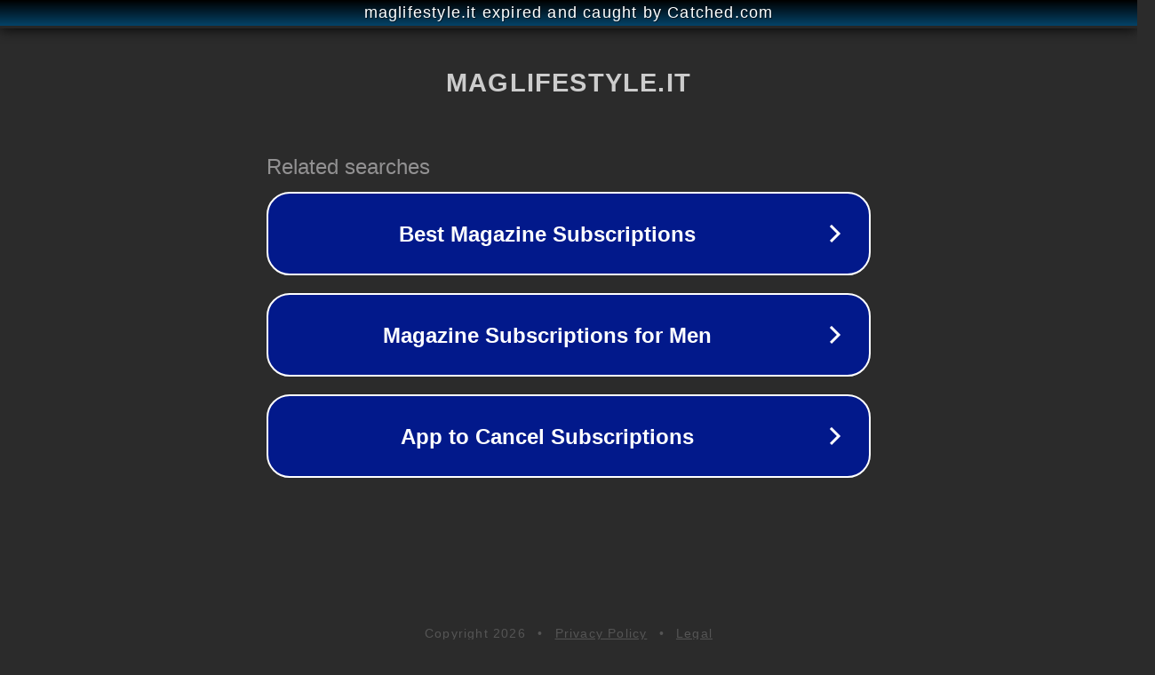

--- FILE ---
content_type: text/html; charset=utf-8
request_url: https://www.maglifestyle.it/2016/10/06/ziti-al-forno-polpettine/
body_size: 1106
content:
<!doctype html>
<html data-adblockkey="MFwwDQYJKoZIhvcNAQEBBQADSwAwSAJBANDrp2lz7AOmADaN8tA50LsWcjLFyQFcb/P2Txc58oYOeILb3vBw7J6f4pamkAQVSQuqYsKx3YzdUHCvbVZvFUsCAwEAAQ==_ZqH6varVAuAB12+fRV5/t1GQ77VhurjqEmHu10crYZV9e5Wp38MbAjf77cihjDgopOm1yjEtlbD0eT93cbIKSg==" lang="en" style="background: #2B2B2B;">
<head>
    <meta charset="utf-8">
    <meta name="viewport" content="width=device-width, initial-scale=1">
    <link rel="icon" href="[data-uri]">
    <link rel="preconnect" href="https://www.google.com" crossorigin>
</head>
<body>
<div id="target" style="opacity: 0"></div>
<script>window.park = "[base64]";</script>
<script src="/bRWUkDABy.js"></script>
</body>
</html>
